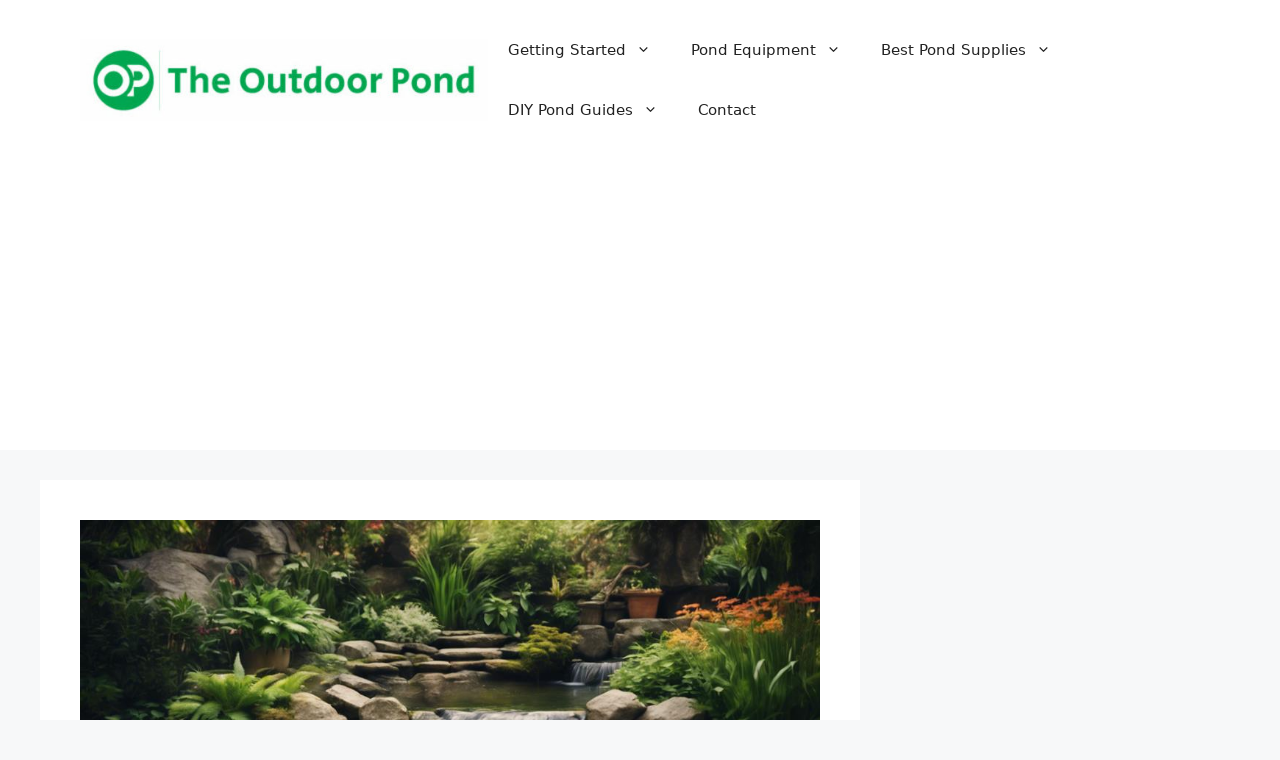

--- FILE ---
content_type: text/html; charset=utf-8
request_url: https://www.google.com/recaptcha/api2/aframe
body_size: 267
content:
<!DOCTYPE HTML><html><head><meta http-equiv="content-type" content="text/html; charset=UTF-8"></head><body><script nonce="f1AUqCvDTnob6eZ5LqQH0A">/** Anti-fraud and anti-abuse applications only. See google.com/recaptcha */ try{var clients={'sodar':'https://pagead2.googlesyndication.com/pagead/sodar?'};window.addEventListener("message",function(a){try{if(a.source===window.parent){var b=JSON.parse(a.data);var c=clients[b['id']];if(c){var d=document.createElement('img');d.src=c+b['params']+'&rc='+(localStorage.getItem("rc::a")?sessionStorage.getItem("rc::b"):"");window.document.body.appendChild(d);sessionStorage.setItem("rc::e",parseInt(sessionStorage.getItem("rc::e")||0)+1);localStorage.setItem("rc::h",'1769057966852');}}}catch(b){}});window.parent.postMessage("_grecaptcha_ready", "*");}catch(b){}</script></body></html>